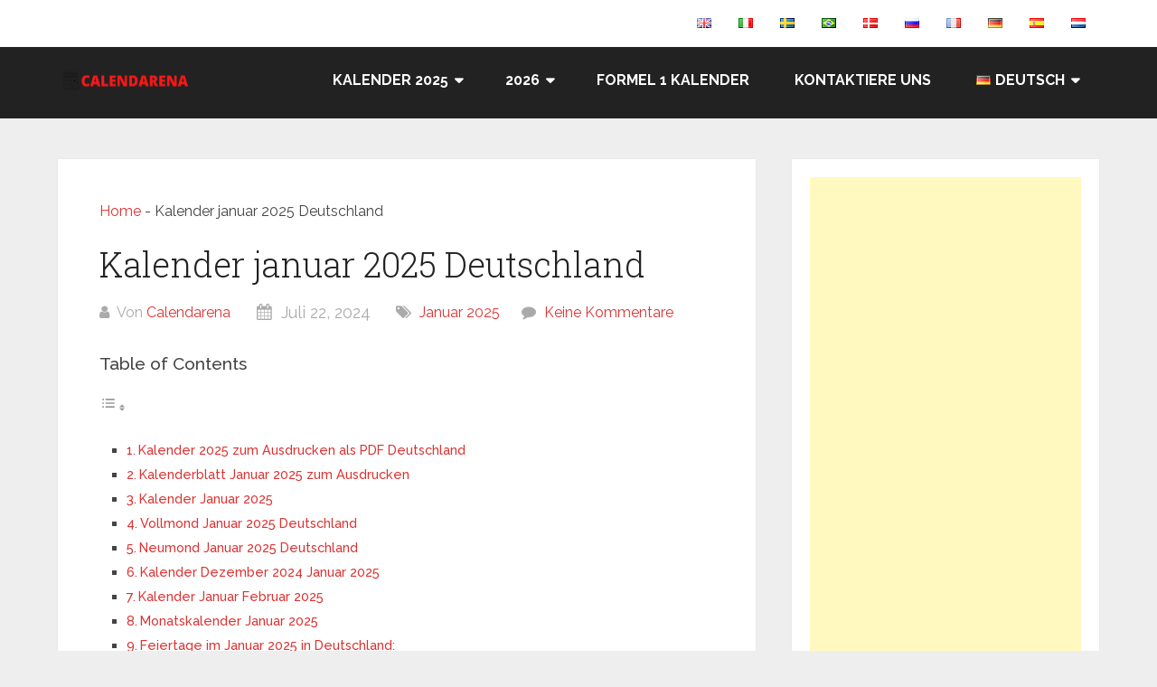

--- FILE ---
content_type: text/html; charset=UTF-8
request_url: https://calendarena.com/de/kalender-januar-2025/
body_size: 19405
content:
<!DOCTYPE html>
<html lang="de-DE" prefix="og: https://ogp.me/ns#">
<head itemscope itemtype="http://schema.org/WebSite">
	<meta charset="UTF-8">
	<meta name="viewport" content="width=device-width, initial-scale=1">
	<link rel="profile" href="http://gmpg.org/xfn/11">
	<link rel="pingback" href="https://calendarena.com/xmlrpc.php">
	
<!-- Suchmaschinen-Optimierung durch Rank Math PRO - https://rankmath.com/ -->
<title>Kalender Januar 2025 Deutschland</title>
<meta name="description" content="Laden Sie den kostenlosen Kalender Januar 2025 Deutschland zum Ausdrucken herunter"/>
<meta name="robots" content="follow, index, max-snippet:-1, max-video-preview:-1, max-image-preview:large"/>
<link rel="canonical" href="https://calendarena.com/de/kalender-januar-2025/" />
<meta property="og:locale" content="de_DE" />
<meta property="og:type" content="article" />
<meta property="og:title" content="Kalender Januar 2025 Deutschland" />
<meta property="og:description" content="Laden Sie den kostenlosen Kalender Januar 2025 Deutschland zum Ausdrucken herunter" />
<meta property="og:url" content="https://calendarena.com/de/kalender-januar-2025/" />
<meta property="og:site_name" content="Calendarena" />
<meta property="article:tag" content="Januar 2025 Kalender" />
<meta property="article:tag" content="Kalender 2025 Januar" />
<meta property="article:tag" content="Kalender Dezember 2024 Januar 2025" />
<meta property="article:tag" content="Kalender Januar 2025" />
<meta property="article:tag" content="Kalender Januar 2025 Zum Ausdrucken" />
<meta property="article:tag" content="Kalenderblatt Januar 2025" />
<meta property="article:tag" content="Kalenderblatt Januar 2025 Zum Ausdrucken" />
<meta property="article:tag" content="Vollmond Januar 2025" />
<meta property="article:section" content="Januar 2025" />
<meta property="og:updated_time" content="2025-04-10T21:19:20+01:00" />
<meta property="og:image" content="https://calendarena.com/wp-content/uploads/2024/07/Kalender-Januar-2025.webp" />
<meta property="og:image:secure_url" content="https://calendarena.com/wp-content/uploads/2024/07/Kalender-Januar-2025.webp" />
<meta property="og:image:width" content="1754" />
<meta property="og:image:height" content="1240" />
<meta property="og:image:alt" content="Kalender Januar 2025" />
<meta property="og:image:type" content="image/webp" />
<meta property="article:published_time" content="2024-07-22T17:03:08+01:00" />
<meta property="article:modified_time" content="2025-04-10T21:19:20+01:00" />
<meta name="twitter:card" content="summary_large_image" />
<meta name="twitter:title" content="Kalender Januar 2025 Deutschland" />
<meta name="twitter:description" content="Laden Sie den kostenlosen Kalender Januar 2025 Deutschland zum Ausdrucken herunter" />
<meta name="twitter:image" content="https://calendarena.com/wp-content/uploads/2024/07/Kalender-Januar-2025.webp" />
<meta name="twitter:label1" content="Verfasst von" />
<meta name="twitter:data1" content="Calendarena" />
<meta name="twitter:label2" content="Lesedauer" />
<meta name="twitter:data2" content="1 Minute" />
<script type="application/ld+json" class="rank-math-schema">{"@context":"https://schema.org","@graph":[{"@type":["Person","Organization"],"@id":"https://calendarena.com/#person","name":"Calendarena"},{"@type":"WebSite","@id":"https://calendarena.com/#website","url":"https://calendarena.com","name":"Calendarena","publisher":{"@id":"https://calendarena.com/#person"},"inLanguage":"de"},{"@type":"ImageObject","@id":"https://calendarena.com/wp-content/uploads/2024/07/Kalender-Januar-2025.webp","url":"https://calendarena.com/wp-content/uploads/2024/07/Kalender-Januar-2025.webp","width":"1754","height":"1240","caption":"Kalender Januar 2025","inLanguage":"de"},{"@type":"BreadcrumbList","@id":"https://calendarena.com/de/kalender-januar-2025/#breadcrumb","itemListElement":[{"@type":"ListItem","position":"1","item":{"@id":"https://calendarena.com","name":"Home"}},{"@type":"ListItem","position":"2","item":{"@id":"https://calendarena.com/de/kalender-januar-2025/","name":"Kalender januar 2025 Deutschland"}}]},{"@type":"WebPage","@id":"https://calendarena.com/de/kalender-januar-2025/#webpage","url":"https://calendarena.com/de/kalender-januar-2025/","name":"Kalender Januar 2025 Deutschland","datePublished":"2024-07-22T17:03:08+01:00","dateModified":"2025-04-10T21:19:20+01:00","isPartOf":{"@id":"https://calendarena.com/#website"},"primaryImageOfPage":{"@id":"https://calendarena.com/wp-content/uploads/2024/07/Kalender-Januar-2025.webp"},"inLanguage":"de","breadcrumb":{"@id":"https://calendarena.com/de/kalender-januar-2025/#breadcrumb"}},{"@type":"Person","@id":"https://calendarena.com/de/kalender-januar-2025/#author","name":"Calendarena","image":{"@type":"ImageObject","@id":"https://secure.gravatar.com/avatar/0917a3cc58e31383ca41661b6a0ee6d639af714289aa08fbc2a4e0a6967c727b?s=96&amp;d=mm&amp;r=g","url":"https://secure.gravatar.com/avatar/0917a3cc58e31383ca41661b6a0ee6d639af714289aa08fbc2a4e0a6967c727b?s=96&amp;d=mm&amp;r=g","caption":"Calendarena","inLanguage":"de"}},{"@type":"Article","headline":"Kalender Januar 2025 Deutschland","keywords":"januar 2025","datePublished":"2024-07-22T17:03:08+01:00","dateModified":"2025-04-10T21:19:20+01:00","author":{"@id":"https://calendarena.com/de/kalender-januar-2025/#author","name":"Calendarena"},"publisher":{"@id":"https://calendarena.com/#person"},"description":"Laden Sie den kostenlosen Kalender Januar 2025 Deutschland zum Ausdrucken herunter","name":"Kalender Januar 2025 Deutschland","@id":"https://calendarena.com/de/kalender-januar-2025/#richSnippet","isPartOf":{"@id":"https://calendarena.com/de/kalender-januar-2025/#webpage"},"image":{"@id":"https://calendarena.com/wp-content/uploads/2024/07/Kalender-Januar-2025.webp"},"inLanguage":"de","mainEntityOfPage":{"@id":"https://calendarena.com/de/kalender-januar-2025/#webpage"}}]}</script>
<!-- /Rank Math WordPress SEO Plugin -->

<link rel='dns-prefetch' href='//fonts.googleapis.com' />
<link rel="alternate" type="application/rss+xml" title="Calendarena &raquo; Feed" href="https://calendarena.com/de/feed/" />
<link rel="alternate" type="application/rss+xml" title="Calendarena &raquo; Kommentar-Feed" href="https://calendarena.com/de/comments/feed/" />
<link rel="alternate" title="oEmbed (JSON)" type="application/json+oembed" href="https://calendarena.com/wp-json/oembed/1.0/embed?url=https%3A%2F%2Fcalendarena.com%2Fde%2Fkalender-januar-2025%2F&#038;lang=de" />
<link rel="alternate" title="oEmbed (XML)" type="text/xml+oembed" href="https://calendarena.com/wp-json/oembed/1.0/embed?url=https%3A%2F%2Fcalendarena.com%2Fde%2Fkalender-januar-2025%2F&#038;format=xml&#038;lang=de" />
<style id='wp-img-auto-sizes-contain-inline-css' type='text/css'>
img:is([sizes=auto i],[sizes^="auto," i]){contain-intrinsic-size:3000px 1500px}
/*# sourceURL=wp-img-auto-sizes-contain-inline-css */
</style>
<style id='wp-emoji-styles-inline-css' type='text/css'>

	img.wp-smiley, img.emoji {
		display: inline !important;
		border: none !important;
		box-shadow: none !important;
		height: 1em !important;
		width: 1em !important;
		margin: 0 0.07em !important;
		vertical-align: -0.1em !important;
		background: none !important;
		padding: 0 !important;
	}
/*# sourceURL=wp-emoji-styles-inline-css */
</style>
<link rel='stylesheet' id='wp-block-library-css' href='https://calendarena.com/wp-includes/css/dist/block-library/style.min.css?ver=6.9' type='text/css' media='all' />
<style id='wp-block-library-theme-inline-css' type='text/css'>
.wp-block-audio :where(figcaption){color:#555;font-size:13px;text-align:center}.is-dark-theme .wp-block-audio :where(figcaption){color:#ffffffa6}.wp-block-audio{margin:0 0 1em}.wp-block-code{border:1px solid #ccc;border-radius:4px;font-family:Menlo,Consolas,monaco,monospace;padding:.8em 1em}.wp-block-embed :where(figcaption){color:#555;font-size:13px;text-align:center}.is-dark-theme .wp-block-embed :where(figcaption){color:#ffffffa6}.wp-block-embed{margin:0 0 1em}.blocks-gallery-caption{color:#555;font-size:13px;text-align:center}.is-dark-theme .blocks-gallery-caption{color:#ffffffa6}:root :where(.wp-block-image figcaption){color:#555;font-size:13px;text-align:center}.is-dark-theme :root :where(.wp-block-image figcaption){color:#ffffffa6}.wp-block-image{margin:0 0 1em}.wp-block-pullquote{border-bottom:4px solid;border-top:4px solid;color:currentColor;margin-bottom:1.75em}.wp-block-pullquote :where(cite),.wp-block-pullquote :where(footer),.wp-block-pullquote__citation{color:currentColor;font-size:.8125em;font-style:normal;text-transform:uppercase}.wp-block-quote{border-left:.25em solid;margin:0 0 1.75em;padding-left:1em}.wp-block-quote cite,.wp-block-quote footer{color:currentColor;font-size:.8125em;font-style:normal;position:relative}.wp-block-quote:where(.has-text-align-right){border-left:none;border-right:.25em solid;padding-left:0;padding-right:1em}.wp-block-quote:where(.has-text-align-center){border:none;padding-left:0}.wp-block-quote.is-large,.wp-block-quote.is-style-large,.wp-block-quote:where(.is-style-plain){border:none}.wp-block-search .wp-block-search__label{font-weight:700}.wp-block-search__button{border:1px solid #ccc;padding:.375em .625em}:where(.wp-block-group.has-background){padding:1.25em 2.375em}.wp-block-separator.has-css-opacity{opacity:.4}.wp-block-separator{border:none;border-bottom:2px solid;margin-left:auto;margin-right:auto}.wp-block-separator.has-alpha-channel-opacity{opacity:1}.wp-block-separator:not(.is-style-wide):not(.is-style-dots){width:100px}.wp-block-separator.has-background:not(.is-style-dots){border-bottom:none;height:1px}.wp-block-separator.has-background:not(.is-style-wide):not(.is-style-dots){height:2px}.wp-block-table{margin:0 0 1em}.wp-block-table td,.wp-block-table th{word-break:normal}.wp-block-table :where(figcaption){color:#555;font-size:13px;text-align:center}.is-dark-theme .wp-block-table :where(figcaption){color:#ffffffa6}.wp-block-video :where(figcaption){color:#555;font-size:13px;text-align:center}.is-dark-theme .wp-block-video :where(figcaption){color:#ffffffa6}.wp-block-video{margin:0 0 1em}:root :where(.wp-block-template-part.has-background){margin-bottom:0;margin-top:0;padding:1.25em 2.375em}
/*# sourceURL=/wp-includes/css/dist/block-library/theme.min.css */
</style>
<style id='classic-theme-styles-inline-css' type='text/css'>
/*! This file is auto-generated */
.wp-block-button__link{color:#fff;background-color:#32373c;border-radius:9999px;box-shadow:none;text-decoration:none;padding:calc(.667em + 2px) calc(1.333em + 2px);font-size:1.125em}.wp-block-file__button{background:#32373c;color:#fff;text-decoration:none}
/*# sourceURL=/wp-includes/css/classic-themes.min.css */
</style>
<style id='filebird-block-filebird-gallery-style-inline-css' type='text/css'>
ul.filebird-block-filebird-gallery{margin:auto!important;padding:0!important;width:100%}ul.filebird-block-filebird-gallery.layout-grid{display:grid;grid-gap:20px;align-items:stretch;grid-template-columns:repeat(var(--columns),1fr);justify-items:stretch}ul.filebird-block-filebird-gallery.layout-grid li img{border:1px solid #ccc;box-shadow:2px 2px 6px 0 rgba(0,0,0,.3);height:100%;max-width:100%;-o-object-fit:cover;object-fit:cover;width:100%}ul.filebird-block-filebird-gallery.layout-masonry{-moz-column-count:var(--columns);-moz-column-gap:var(--space);column-gap:var(--space);-moz-column-width:var(--min-width);columns:var(--min-width) var(--columns);display:block;overflow:auto}ul.filebird-block-filebird-gallery.layout-masonry li{margin-bottom:var(--space)}ul.filebird-block-filebird-gallery li{list-style:none}ul.filebird-block-filebird-gallery li figure{height:100%;margin:0;padding:0;position:relative;width:100%}ul.filebird-block-filebird-gallery li figure figcaption{background:linear-gradient(0deg,rgba(0,0,0,.7),rgba(0,0,0,.3) 70%,transparent);bottom:0;box-sizing:border-box;color:#fff;font-size:.8em;margin:0;max-height:100%;overflow:auto;padding:3em .77em .7em;position:absolute;text-align:center;width:100%;z-index:2}ul.filebird-block-filebird-gallery li figure figcaption a{color:inherit}.fb-block-hover-animation-zoomIn figure{overflow:hidden}.fb-block-hover-animation-zoomIn figure img{transform:scale(1);transition:.3s ease-in-out}.fb-block-hover-animation-zoomIn figure:hover img{transform:scale(1.3)}.fb-block-hover-animation-shine figure{overflow:hidden;position:relative}.fb-block-hover-animation-shine figure:before{background:linear-gradient(90deg,hsla(0,0%,100%,0) 0,hsla(0,0%,100%,.3));content:"";display:block;height:100%;left:-75%;position:absolute;top:0;transform:skewX(-25deg);width:50%;z-index:2}.fb-block-hover-animation-shine figure:hover:before{animation:shine .75s}@keyframes shine{to{left:125%}}.fb-block-hover-animation-opacity figure{overflow:hidden}.fb-block-hover-animation-opacity figure img{opacity:1;transition:.3s ease-in-out}.fb-block-hover-animation-opacity figure:hover img{opacity:.5}.fb-block-hover-animation-grayscale figure img{filter:grayscale(100%);transition:.3s ease-in-out}.fb-block-hover-animation-grayscale figure:hover img{filter:grayscale(0)}

/*# sourceURL=https://calendarena.com/wp-content/plugins/filebird-pro/blocks/filebird-gallery/build/style-index.css */
</style>
<style id='global-styles-inline-css' type='text/css'>
:root{--wp--preset--aspect-ratio--square: 1;--wp--preset--aspect-ratio--4-3: 4/3;--wp--preset--aspect-ratio--3-4: 3/4;--wp--preset--aspect-ratio--3-2: 3/2;--wp--preset--aspect-ratio--2-3: 2/3;--wp--preset--aspect-ratio--16-9: 16/9;--wp--preset--aspect-ratio--9-16: 9/16;--wp--preset--color--black: #000000;--wp--preset--color--cyan-bluish-gray: #abb8c3;--wp--preset--color--white: #ffffff;--wp--preset--color--pale-pink: #f78da7;--wp--preset--color--vivid-red: #cf2e2e;--wp--preset--color--luminous-vivid-orange: #ff6900;--wp--preset--color--luminous-vivid-amber: #fcb900;--wp--preset--color--light-green-cyan: #7bdcb5;--wp--preset--color--vivid-green-cyan: #00d084;--wp--preset--color--pale-cyan-blue: #8ed1fc;--wp--preset--color--vivid-cyan-blue: #0693e3;--wp--preset--color--vivid-purple: #9b51e0;--wp--preset--gradient--vivid-cyan-blue-to-vivid-purple: linear-gradient(135deg,rgb(6,147,227) 0%,rgb(155,81,224) 100%);--wp--preset--gradient--light-green-cyan-to-vivid-green-cyan: linear-gradient(135deg,rgb(122,220,180) 0%,rgb(0,208,130) 100%);--wp--preset--gradient--luminous-vivid-amber-to-luminous-vivid-orange: linear-gradient(135deg,rgb(252,185,0) 0%,rgb(255,105,0) 100%);--wp--preset--gradient--luminous-vivid-orange-to-vivid-red: linear-gradient(135deg,rgb(255,105,0) 0%,rgb(207,46,46) 100%);--wp--preset--gradient--very-light-gray-to-cyan-bluish-gray: linear-gradient(135deg,rgb(238,238,238) 0%,rgb(169,184,195) 100%);--wp--preset--gradient--cool-to-warm-spectrum: linear-gradient(135deg,rgb(74,234,220) 0%,rgb(151,120,209) 20%,rgb(207,42,186) 40%,rgb(238,44,130) 60%,rgb(251,105,98) 80%,rgb(254,248,76) 100%);--wp--preset--gradient--blush-light-purple: linear-gradient(135deg,rgb(255,206,236) 0%,rgb(152,150,240) 100%);--wp--preset--gradient--blush-bordeaux: linear-gradient(135deg,rgb(254,205,165) 0%,rgb(254,45,45) 50%,rgb(107,0,62) 100%);--wp--preset--gradient--luminous-dusk: linear-gradient(135deg,rgb(255,203,112) 0%,rgb(199,81,192) 50%,rgb(65,88,208) 100%);--wp--preset--gradient--pale-ocean: linear-gradient(135deg,rgb(255,245,203) 0%,rgb(182,227,212) 50%,rgb(51,167,181) 100%);--wp--preset--gradient--electric-grass: linear-gradient(135deg,rgb(202,248,128) 0%,rgb(113,206,126) 100%);--wp--preset--gradient--midnight: linear-gradient(135deg,rgb(2,3,129) 0%,rgb(40,116,252) 100%);--wp--preset--font-size--small: 13px;--wp--preset--font-size--medium: 20px;--wp--preset--font-size--large: 36px;--wp--preset--font-size--x-large: 42px;--wp--preset--spacing--20: 0.44rem;--wp--preset--spacing--30: 0.67rem;--wp--preset--spacing--40: 1rem;--wp--preset--spacing--50: 1.5rem;--wp--preset--spacing--60: 2.25rem;--wp--preset--spacing--70: 3.38rem;--wp--preset--spacing--80: 5.06rem;--wp--preset--shadow--natural: 6px 6px 9px rgba(0, 0, 0, 0.2);--wp--preset--shadow--deep: 12px 12px 50px rgba(0, 0, 0, 0.4);--wp--preset--shadow--sharp: 6px 6px 0px rgba(0, 0, 0, 0.2);--wp--preset--shadow--outlined: 6px 6px 0px -3px rgb(255, 255, 255), 6px 6px rgb(0, 0, 0);--wp--preset--shadow--crisp: 6px 6px 0px rgb(0, 0, 0);}:where(.is-layout-flex){gap: 0.5em;}:where(.is-layout-grid){gap: 0.5em;}body .is-layout-flex{display: flex;}.is-layout-flex{flex-wrap: wrap;align-items: center;}.is-layout-flex > :is(*, div){margin: 0;}body .is-layout-grid{display: grid;}.is-layout-grid > :is(*, div){margin: 0;}:where(.wp-block-columns.is-layout-flex){gap: 2em;}:where(.wp-block-columns.is-layout-grid){gap: 2em;}:where(.wp-block-post-template.is-layout-flex){gap: 1.25em;}:where(.wp-block-post-template.is-layout-grid){gap: 1.25em;}.has-black-color{color: var(--wp--preset--color--black) !important;}.has-cyan-bluish-gray-color{color: var(--wp--preset--color--cyan-bluish-gray) !important;}.has-white-color{color: var(--wp--preset--color--white) !important;}.has-pale-pink-color{color: var(--wp--preset--color--pale-pink) !important;}.has-vivid-red-color{color: var(--wp--preset--color--vivid-red) !important;}.has-luminous-vivid-orange-color{color: var(--wp--preset--color--luminous-vivid-orange) !important;}.has-luminous-vivid-amber-color{color: var(--wp--preset--color--luminous-vivid-amber) !important;}.has-light-green-cyan-color{color: var(--wp--preset--color--light-green-cyan) !important;}.has-vivid-green-cyan-color{color: var(--wp--preset--color--vivid-green-cyan) !important;}.has-pale-cyan-blue-color{color: var(--wp--preset--color--pale-cyan-blue) !important;}.has-vivid-cyan-blue-color{color: var(--wp--preset--color--vivid-cyan-blue) !important;}.has-vivid-purple-color{color: var(--wp--preset--color--vivid-purple) !important;}.has-black-background-color{background-color: var(--wp--preset--color--black) !important;}.has-cyan-bluish-gray-background-color{background-color: var(--wp--preset--color--cyan-bluish-gray) !important;}.has-white-background-color{background-color: var(--wp--preset--color--white) !important;}.has-pale-pink-background-color{background-color: var(--wp--preset--color--pale-pink) !important;}.has-vivid-red-background-color{background-color: var(--wp--preset--color--vivid-red) !important;}.has-luminous-vivid-orange-background-color{background-color: var(--wp--preset--color--luminous-vivid-orange) !important;}.has-luminous-vivid-amber-background-color{background-color: var(--wp--preset--color--luminous-vivid-amber) !important;}.has-light-green-cyan-background-color{background-color: var(--wp--preset--color--light-green-cyan) !important;}.has-vivid-green-cyan-background-color{background-color: var(--wp--preset--color--vivid-green-cyan) !important;}.has-pale-cyan-blue-background-color{background-color: var(--wp--preset--color--pale-cyan-blue) !important;}.has-vivid-cyan-blue-background-color{background-color: var(--wp--preset--color--vivid-cyan-blue) !important;}.has-vivid-purple-background-color{background-color: var(--wp--preset--color--vivid-purple) !important;}.has-black-border-color{border-color: var(--wp--preset--color--black) !important;}.has-cyan-bluish-gray-border-color{border-color: var(--wp--preset--color--cyan-bluish-gray) !important;}.has-white-border-color{border-color: var(--wp--preset--color--white) !important;}.has-pale-pink-border-color{border-color: var(--wp--preset--color--pale-pink) !important;}.has-vivid-red-border-color{border-color: var(--wp--preset--color--vivid-red) !important;}.has-luminous-vivid-orange-border-color{border-color: var(--wp--preset--color--luminous-vivid-orange) !important;}.has-luminous-vivid-amber-border-color{border-color: var(--wp--preset--color--luminous-vivid-amber) !important;}.has-light-green-cyan-border-color{border-color: var(--wp--preset--color--light-green-cyan) !important;}.has-vivid-green-cyan-border-color{border-color: var(--wp--preset--color--vivid-green-cyan) !important;}.has-pale-cyan-blue-border-color{border-color: var(--wp--preset--color--pale-cyan-blue) !important;}.has-vivid-cyan-blue-border-color{border-color: var(--wp--preset--color--vivid-cyan-blue) !important;}.has-vivid-purple-border-color{border-color: var(--wp--preset--color--vivid-purple) !important;}.has-vivid-cyan-blue-to-vivid-purple-gradient-background{background: var(--wp--preset--gradient--vivid-cyan-blue-to-vivid-purple) !important;}.has-light-green-cyan-to-vivid-green-cyan-gradient-background{background: var(--wp--preset--gradient--light-green-cyan-to-vivid-green-cyan) !important;}.has-luminous-vivid-amber-to-luminous-vivid-orange-gradient-background{background: var(--wp--preset--gradient--luminous-vivid-amber-to-luminous-vivid-orange) !important;}.has-luminous-vivid-orange-to-vivid-red-gradient-background{background: var(--wp--preset--gradient--luminous-vivid-orange-to-vivid-red) !important;}.has-very-light-gray-to-cyan-bluish-gray-gradient-background{background: var(--wp--preset--gradient--very-light-gray-to-cyan-bluish-gray) !important;}.has-cool-to-warm-spectrum-gradient-background{background: var(--wp--preset--gradient--cool-to-warm-spectrum) !important;}.has-blush-light-purple-gradient-background{background: var(--wp--preset--gradient--blush-light-purple) !important;}.has-blush-bordeaux-gradient-background{background: var(--wp--preset--gradient--blush-bordeaux) !important;}.has-luminous-dusk-gradient-background{background: var(--wp--preset--gradient--luminous-dusk) !important;}.has-pale-ocean-gradient-background{background: var(--wp--preset--gradient--pale-ocean) !important;}.has-electric-grass-gradient-background{background: var(--wp--preset--gradient--electric-grass) !important;}.has-midnight-gradient-background{background: var(--wp--preset--gradient--midnight) !important;}.has-small-font-size{font-size: var(--wp--preset--font-size--small) !important;}.has-medium-font-size{font-size: var(--wp--preset--font-size--medium) !important;}.has-large-font-size{font-size: var(--wp--preset--font-size--large) !important;}.has-x-large-font-size{font-size: var(--wp--preset--font-size--x-large) !important;}
:where(.wp-block-post-template.is-layout-flex){gap: 1.25em;}:where(.wp-block-post-template.is-layout-grid){gap: 1.25em;}
:where(.wp-block-term-template.is-layout-flex){gap: 1.25em;}:where(.wp-block-term-template.is-layout-grid){gap: 1.25em;}
:where(.wp-block-columns.is-layout-flex){gap: 2em;}:where(.wp-block-columns.is-layout-grid){gap: 2em;}
:root :where(.wp-block-pullquote){font-size: 1.5em;line-height: 1.6;}
/*# sourceURL=global-styles-inline-css */
</style>
<link rel='stylesheet' id='ez-toc-css' href='https://calendarena.com/wp-content/plugins/easy-table-of-contents/assets/css/screen.min.css?ver=2.0.80' type='text/css' media='all' />
<style id='ez-toc-inline-css' type='text/css'>
div#ez-toc-container .ez-toc-title {font-size: 120%;}div#ez-toc-container .ez-toc-title {font-weight: 500;}div#ez-toc-container ul li , div#ez-toc-container ul li a {font-size: 95%;}div#ez-toc-container ul li , div#ez-toc-container ul li a {font-weight: 500;}div#ez-toc-container nav ul ul li {font-size: 90%;}.ez-toc-box-title {font-weight: bold; margin-bottom: 10px; text-align: center; text-transform: uppercase; letter-spacing: 1px; color: #666; padding-bottom: 5px;position:absolute;top:-4%;left:5%;background-color: inherit;transition: top 0.3s ease;}.ez-toc-box-title.toc-closed {top:-25%;}
.ez-toc-container-direction {direction: ltr;}.ez-toc-counter ul{counter-reset: item ;}.ez-toc-counter nav ul li a::before {content: counters(item, '.', decimal) '. ';display: inline-block;counter-increment: item;flex-grow: 0;flex-shrink: 0;margin-right: .2em; float: left; }.ez-toc-widget-direction {direction: ltr;}.ez-toc-widget-container ul{counter-reset: item ;}.ez-toc-widget-container nav ul li a::before {content: counters(item, '.', decimal) '. ';display: inline-block;counter-increment: item;flex-grow: 0;flex-shrink: 0;margin-right: .2em; float: left; }
/*# sourceURL=ez-toc-inline-css */
</style>
<link rel='stylesheet' id='schema-lite-style-css' href='https://calendarena.com/wp-content/themes/schema-lite/style.css?ver=6.9' type='text/css' media='all' />
<style id='schema-lite-style-inline-css' type='text/css'>

		#site-header, #navigation.mobile-menu-wrapper { background-image: url(''); }
		.primary-navigation #navigation li:hover > a, #tabber .inside li .meta b,footer .widget li a:hover,.fn a,.reply a,#tabber .inside li div.info .entry-title a:hover, #navigation ul ul a:hover,.single_post a:not(.wp-block-button__link), a:hover, .sidebar.c-4-12 .textwidget a, #site-footer .textwidget a, #commentform a, #tabber .inside li a, .copyrights a:hover, a, .sidebar.c-4-12 a:hover, .top a:hover, footer .tagcloud a:hover, .title a, .related-posts .post:hover .title { color: #dd3333; }

		#navigation ul li.current-menu-item a { color: #dd3333!important; }

		.nav-previous a:hover, .nav-next a:hover, #commentform input#submit, #searchform input[type='submit'], .home_menu_item, .currenttext, .pagination a:hover, .mts-subscribe input[type='submit'], .pagination .current, .woocommerce nav.woocommerce-pagination ul li a:focus, .woocommerce nav.woocommerce-pagination ul li a:hover, .woocommerce nav.woocommerce-pagination ul li span.current, .woocommerce-product-search input[type='submit'], .woocommerce a.button, .woocommerce-page a.button, .woocommerce button.button, .woocommerce-page button.button, .woocommerce input.button, .woocommerce-page input.button, .woocommerce #respond input#submit, .woocommerce-page #respond input#submit, .woocommerce #content input.button, .woocommerce-page #content input.button, .featured-thumbnail .latestPost-review-wrapper.wp-review-show-total, .tagcloud a, .woocommerce nav.woocommerce-pagination ul li span.current, .woocommerce-page nav.woocommerce-pagination ul li span.current, .woocommerce #content nav.woocommerce-pagination ul li span.current, .woocommerce-page #content nav.woocommerce-pagination ul li span.current, .woocommerce nav.woocommerce-pagination ul li a:hover, .woocommerce-page nav.woocommerce-pagination ul li a:hover, .woocommerce #content nav.woocommerce-pagination ul li a:hover, .woocommerce-page #content nav.woocommerce-pagination ul li a:hover, #searchform input[type='submit'], .woocommerce-product-search input[type='submit'] { background-color: #dd3333; }

		.woocommerce nav.woocommerce-pagination ul li span.current, .woocommerce-page nav.woocommerce-pagination ul li span.current, .woocommerce #content nav.woocommerce-pagination ul li span.current, .woocommerce-page #content nav.woocommerce-pagination ul li span.current, .woocommerce nav.woocommerce-pagination ul li a:hover, .woocommerce-page nav.woocommerce-pagination ul li a:hover, .woocommerce #content nav.woocommerce-pagination ul li a:hover, .woocommerce-page #content nav.woocommerce-pagination ul li a:hover, .woocommerce nav.woocommerce-pagination ul li a:focus, .woocommerce-page nav.woocommerce-pagination ul li a:focus, .woocommerce #content nav.woocommerce-pagination ul li a:focus, .woocommerce-page #content nav.woocommerce-pagination ul li a:focus, .pagination .current, .tagcloud a { border-color: #dd3333; }
		.corner { border-color: transparent transparent #dd3333 transparent;}

		footer, #commentform input#submit:hover, .featured-thumbnail .latestPost-review-wrapper { background-color: #222222; }
			
/*# sourceURL=schema-lite-style-inline-css */
</style>
<link rel='stylesheet' id='schema-lite-fonts-css' href='https://fonts.googleapis.com/css?family=Roboto%20Slab%3A300%2C400%7CRaleway%3A400%2C500%2C700&#038;subset=latin-ext' type='text/css' media='all' />
<script type="text/javascript" src="https://calendarena.com/wp-includes/js/jquery/jquery.min.js?ver=3.7.1" id="jquery-core-js"></script>
<script type="text/javascript" src="https://calendarena.com/wp-includes/js/jquery/jquery-migrate.min.js?ver=3.4.1" id="jquery-migrate-js"></script>
<script type="text/javascript" src="https://calendarena.com/wp-content/themes/schema-lite/js/customscripts.js?ver=6.9" id="schema-lite-customscripts-js"></script>
<link rel="https://api.w.org/" href="https://calendarena.com/wp-json/" /><link rel="alternate" title="JSON" type="application/json" href="https://calendarena.com/wp-json/wp/v2/posts/47678" /><link rel="EditURI" type="application/rsd+xml" title="RSD" href="https://calendarena.com/xmlrpc.php?rsd" />
<link rel='shortlink' href='https://calendarena.com/?p=47678' />
<script data-ad-client="ca-pub-5873760402477473" async src="https://pagead2.googlesyndication.com/pagead/js/adsbygoogle.js"></script>
<!-- Global site tag (gtag.js) - Google Analytics -->
<script async src="https://www.googletagmanager.com/gtag/js?id=UA-117085923-2"></script>
<script>
  window.dataLayer = window.dataLayer || [];
  function gtag(){dataLayer.push(arguments);}
  gtag('js', new Date());

  gtag('config', 'UA-117085923-2');
</script>
<script async custom-element="amp-auto-ads"
        src="https://cdn.ampproject.org/v0/amp-auto-ads-0.1.js">
</script>
<meta name='ir-site-verification-token' value='-995799110' />

<script async src="https://fundingchoicesmessages.google.com/i/pub-5873760402477473?ers=1" nonce="76rooTQOwW4IYl4fnAQYYg"></script><script nonce="76rooTQOwW4IYl4fnAQYYg">(function() {function signalGooglefcPresent() {if (!window.frames['googlefcPresent']) {if (document.body) {const iframe = document.createElement('iframe'); iframe.style = 'width: 0; height: 0; border: none; z-index: -1000; left: -1000px; top: -1000px;'; iframe.style.display = 'none'; iframe.name = 'googlefcPresent'; document.body.appendChild(iframe);} else {setTimeout(signalGooglefcPresent, 0);}}}signalGooglefcPresent();})();</script>
<meta name='impact-site-verification' value='-2023594766' />
<script data-cfasync="false" src="https://cmp.gatekeeperconsent.com/min.js"></script>
<script data-cfasync="false" src="https://the.gatekeeperconsent.com/cmp.min.js"></script>
<script async src="//www.ezojs.com/ezoic/sa.min.js"></script>
<script>
    window.ezstandalone = window.ezstandalone || {};
    ezstandalone.cmd = ezstandalone.cmd || [];
</script><meta name="generator" content="Elementor 3.34.1; features: additional_custom_breakpoints; settings: css_print_method-external, google_font-enabled, font_display-auto">
			<style>
				.e-con.e-parent:nth-of-type(n+4):not(.e-lazyloaded):not(.e-no-lazyload),
				.e-con.e-parent:nth-of-type(n+4):not(.e-lazyloaded):not(.e-no-lazyload) * {
					background-image: none !important;
				}
				@media screen and (max-height: 1024px) {
					.e-con.e-parent:nth-of-type(n+3):not(.e-lazyloaded):not(.e-no-lazyload),
					.e-con.e-parent:nth-of-type(n+3):not(.e-lazyloaded):not(.e-no-lazyload) * {
						background-image: none !important;
					}
				}
				@media screen and (max-height: 640px) {
					.e-con.e-parent:nth-of-type(n+2):not(.e-lazyloaded):not(.e-no-lazyload),
					.e-con.e-parent:nth-of-type(n+2):not(.e-lazyloaded):not(.e-no-lazyload) * {
						background-image: none !important;
					}
				}
			</style>
					<style type="text/css">
					.site-title,
			.site-description {
				position: absolute;
				clip: rect(1px, 1px, 1px, 1px);
			}
				</style>
		<script type="text/javascript" id="google_gtagjs" src="https://www.googletagmanager.com/gtag/js?id=G-5HDLH0MEN5" async="async"></script>
<script type="text/javascript" id="google_gtagjs-inline">
/* <![CDATA[ */
window.dataLayer = window.dataLayer || [];function gtag(){dataLayer.push(arguments);}gtag('js', new Date());gtag('config', 'G-5HDLH0MEN5', {} );
/* ]]> */
</script>
<link rel="icon" href="https://calendarena.com/wp-content/uploads/2020/05/cropped-calendarena-2-32x32.png" sizes="32x32" />
<link rel="icon" href="https://calendarena.com/wp-content/uploads/2020/05/cropped-calendarena-2-192x192.png" sizes="192x192" />
<link rel="apple-touch-icon" href="https://calendarena.com/wp-content/uploads/2020/05/cropped-calendarena-2-180x180.png" />
<meta name="msapplication-TileImage" content="https://calendarena.com/wp-content/uploads/2020/05/cropped-calendarena-2-270x270.png" />
		<style type="text/css" id="wp-custom-css">
			/* DivTable.com */
.divTable{
	display: table;
	width: 100%;
}
.divTableRow {
	display: table-row;
}
.divTableHeading {
	background-color: #EEE;
	display: table-header-group;
}
.divTableCell, .divTableHead {
	border: 1px solid #999999;
	display: table-cell;
	padding: 3px 10px;
}
.divTableHeading {
	background-color: #EEE;
	display: table-header-group;
	font-weight: bold;
}
.divTableFoot {
	background-color: #EEE;
	display: table-footer-group;
	font-weight: bold;
}
.divTableBody {
	display: table-row-group;
}

/* Styling for the title (Month and Year) of the calendar */
div.title {
    font: x-large Verdana, Arial, Helvetica, sans-serif;
    text-align: center;
	font-size: medium;
    height: 30px;
    background-color: red;
    color: white;
    }
/* Styling for the footer */
div.footer {
    font: small Verdana, Arial, Helvetica, sans-serif;
    text-align: center;
    }
/* Styling for the overall table */
table {
    font: 100% tahoma, Arial, Helvetica, sans-serif;
    table-layout: fixed;
    border-collapse: collapse;
    width: 100%;
    }
/* Styling for the column headers (days of the week) */
th {
    padding: 0 0.5em;
    text-align: center;
	font-size: small;
    background-color:lightgreen;
    color:black;
    }
/* Styling for the individual cells (days) */
td  {     
    font-size: medium;
    padding: 0.25em 0.25em;   
    width: 14%; 
    height: 50px;
    text-align: center;
    vertical-align: center;
	}
/* Styling for the date numbers */
.date  {     
    font-size: large;
    padding: 0.25em 0.25em;   
    text-align: center;
    vertical-align: top;
    }
/* Class for individual days (coming in future release) */
.sun {
    font-size: large;
    padding: 0.25em 0.25em;   
    text-align: center;
    vertical-align: center;
     color:white;
	 background-color: red;
     }
/* Hide the month element (coming in future release) */
th.month {
    visibility: hidden;
    display:none;
    }
  .button-container {
    display: flex;
  }

  /* Style individual buttons */
  .button {
    margin-right: 10px; /* Add some space between buttons */
  }
.centered-content {
    display: flex;
    flex-direction: column;
    align-items: center;
    justify-content: center;
    height: 100vh;
}

table {
    width: 100%;
    border-collapse: collapse;
    margin: 25px 0;
    background-color: white;
    box-shadow: 0 2px 5px rgba(0,0,0,0.1);
}

th, td {
    padding: 12px;
    text-align: left;
    border: 1px solid #ddd;
}

th {
    background-color: #e74c3c;
    color: white;
    font-weight: bold;
}

tr:nth-child(even) {
    background-color: #f2f2f2;
}		</style>
		</head>

<body class="wp-singular post-template-default single single-post postid-47678 single-format-standard wp-custom-logo wp-embed-responsive wp-theme-schema-lite boxed cslayout group-blog elementor-default elementor-kit-552" itemscope itemtype="http://schema.org/WebPage">
	<div class="main-container">
		<a class="skip-link screen-reader-text" href="#content">Zum Inhalt springen</a>
					<div class="top-navigation">
				<div class="container clear">
					<nav id="navigation" class="top-navigation" role="navigation" itemscope itemtype="http://schema.org/SiteNavigationElement">
						<ul id="menu-top_de" class="menu clearfix"><li id="menu-item-358-en" class="lang-item lang-item-2 lang-item-en no-translation lang-item-first menu-item menu-item-type-custom menu-item-object-custom menu-item-358-en"><a href="https://calendarena.com/" hreflang="en-US" lang="en-US"><img src="[data-uri]" alt="English" width="16" height="11" style="width: 16px; height: 11px;" /></a></li>
<li id="menu-item-358-it" class="lang-item lang-item-4631 lang-item-it no-translation menu-item menu-item-type-custom menu-item-object-custom menu-item-358-it"><a href="https://calendarena.com/it/" hreflang="it-IT" lang="it-IT"><img src="[data-uri]" alt="Italiano" width="16" height="11" style="width: 16px; height: 11px;" /></a></li>
<li id="menu-item-358-sv" class="lang-item lang-item-4854 lang-item-sv no-translation menu-item menu-item-type-custom menu-item-object-custom menu-item-358-sv"><a href="https://calendarena.com/sv/" hreflang="sv-SE" lang="sv-SE"><img src="[data-uri]" alt="Svenska" width="16" height="11" style="width: 16px; height: 11px;" /></a></li>
<li id="menu-item-358-pt" class="lang-item lang-item-6152 lang-item-pt no-translation menu-item menu-item-type-custom menu-item-object-custom menu-item-358-pt"><a href="https://calendarena.com/pt/" hreflang="pt-BR" lang="pt-BR"><img loading="lazy" src="[data-uri]" alt="Português" width="16" height="11" style="width: 16px; height: 11px;" /></a></li>
<li id="menu-item-358-da" class="lang-item lang-item-6434 lang-item-da no-translation menu-item menu-item-type-custom menu-item-object-custom menu-item-358-da"><a href="https://calendarena.com/da/" hreflang="da-DK" lang="da-DK"><img loading="lazy" src="[data-uri]" alt="Dansk" width="16" height="11" style="width: 16px; height: 11px;" /></a></li>
<li id="menu-item-358-ru" class="lang-item lang-item-7383 lang-item-ru no-translation menu-item menu-item-type-custom menu-item-object-custom menu-item-358-ru"><a href="https://calendarena.com/ru/" hreflang="ru-RU" lang="ru-RU"><img loading="lazy" src="[data-uri]" alt="Русский" width="16" height="11" style="width: 16px; height: 11px;" /></a></li>
<li id="menu-item-358-fr" class="lang-item lang-item-13 lang-item-fr no-translation menu-item menu-item-type-custom menu-item-object-custom menu-item-358-fr"><a href="https://calendarena.com/fr/" hreflang="fr-FR" lang="fr-FR"><img loading="lazy" src="[data-uri]" alt="Français" width="16" height="11" style="width: 16px; height: 11px;" /></a></li>
<li id="menu-item-358-de" class="lang-item lang-item-5 lang-item-de current-lang menu-item menu-item-type-custom menu-item-object-custom menu-item-home menu-item-358-de"><a href="https://calendarena.com/de/" hreflang="de-DE" lang="de-DE"><img loading="lazy" src="[data-uri]" alt="Deutsch" width="16" height="11" style="width: 16px; height: 11px;" /></a></li>
<li id="menu-item-358-es" class="lang-item lang-item-9 lang-item-es no-translation menu-item menu-item-type-custom menu-item-object-custom menu-item-358-es"><a href="https://calendarena.com/es/" hreflang="es-ES" lang="es-ES"><img loading="lazy" src="[data-uri]" alt="Español" width="16" height="11" style="width: 16px; height: 11px;" /></a></li>
<li id="menu-item-358-nl" class="lang-item lang-item-14511 lang-item-nl no-translation menu-item menu-item-type-custom menu-item-object-custom menu-item-358-nl"><a href="https://calendarena.com/nl/" hreflang="nl-NL" lang="nl-NL"><img loading="lazy" src="[data-uri]" alt="Nederlands" width="16" height="11" style="width: 16px; height: 11px;" /></a></li>
</ul>					</nav><!-- #site-navigation -->
				</div>
			</div>
			<header id="site-header" role="banner" itemscope itemtype="http://schema.org/WPHeader">
									<div class="container clear">
						<div class="site-branding">
																								<h2 id="logo" class="image-logo" itemprop="headline">
										<a href="https://calendarena.com/de/" class="custom-logo-link" rel="home"><img loading="lazy" width="150" height="29" src="https://calendarena.com/wp-content/uploads/2025/09/cropped-1.webp" class="custom-logo" alt="Calendarena logo" decoding="async" /></a>									</h2><!-- END #logo -->
																					</div><!-- .site-branding -->

						<div class="primary-navigation" itemscope itemtype="http://schema.org/SiteNavigationElement">
							<a href="#" id="pull" class="toggle-mobile-menu">Menü</a>
							<nav id="navigation" class="primary-navigation mobile-menu-wrapper" role="navigation">
								<ul id="menu-menu_de" class="menu clearfix"><li id="menu-item-45957" class="menu-item menu-item-type-taxonomy menu-item-object-category menu-item-has-children menu-item-45957"><a href="https://calendarena.com/de/category/kalender-2025/">Kalender 2025</a>
<ul class="sub-menu">
	<li id="menu-item-46409" class="menu-item menu-item-type-taxonomy menu-item-object-category current-post-ancestor current-menu-parent current-custom-parent menu-item-46409"><a href="https://calendarena.com/de/category/januar-2025/">Januar 2025</a></li>
	<li id="menu-item-46408" class="menu-item menu-item-type-taxonomy menu-item-object-category menu-item-46408"><a href="https://calendarena.com/de/category/februar-2025/">Februar 2025</a></li>
	<li id="menu-item-46414" class="menu-item menu-item-type-taxonomy menu-item-object-category menu-item-46414"><a href="https://calendarena.com/de/category/maerz-2025/">März 2025</a></li>
	<li id="menu-item-46405" class="menu-item menu-item-type-taxonomy menu-item-object-category menu-item-46405"><a href="https://calendarena.com/de/category/april-2025/">April 2025</a></li>
	<li id="menu-item-46413" class="menu-item menu-item-type-taxonomy menu-item-object-category menu-item-46413"><a href="https://calendarena.com/de/category/mai-2025/">Mai 2025</a></li>
	<li id="menu-item-46411" class="menu-item menu-item-type-taxonomy menu-item-object-category menu-item-46411"><a href="https://calendarena.com/de/category/juni-2025/">Juni 2025</a></li>
	<li id="menu-item-46410" class="menu-item menu-item-type-taxonomy menu-item-object-category menu-item-46410"><a href="https://calendarena.com/de/category/juli-2025/">Juli 2025</a></li>
	<li id="menu-item-46406" class="menu-item menu-item-type-taxonomy menu-item-object-category menu-item-46406"><a href="https://calendarena.com/de/category/august-2025/">August 2025</a></li>
	<li id="menu-item-46417" class="menu-item menu-item-type-taxonomy menu-item-object-category menu-item-46417"><a href="https://calendarena.com/de/category/september-2025/">September 2025</a></li>
	<li id="menu-item-46416" class="menu-item menu-item-type-taxonomy menu-item-object-category menu-item-46416"><a href="https://calendarena.com/de/category/oktober-2025/">Oktober 2025</a></li>
	<li id="menu-item-46415" class="menu-item menu-item-type-taxonomy menu-item-object-category menu-item-46415"><a href="https://calendarena.com/de/category/november-2025/">November 2025</a></li>
	<li id="menu-item-46407" class="menu-item menu-item-type-taxonomy menu-item-object-category menu-item-46407"><a href="https://calendarena.com/de/category/dezember-2025/">Dezember 2025</a></li>
</ul>
</li>
<li id="menu-item-60909" class="menu-item menu-item-type-custom menu-item-object-custom menu-item-has-children menu-item-60909"><a href="#">2026</a>
<ul class="sub-menu">
	<li id="menu-item-60917" class="menu-item menu-item-type-taxonomy menu-item-object-category menu-item-60917"><a href="https://calendarena.com/de/category/kalender-2026/">Kalender 2026</a></li>
	<li id="menu-item-60914" class="menu-item menu-item-type-taxonomy menu-item-object-category menu-item-60914"><a href="https://calendarena.com/de/category/januar-2026/">Januar 2026</a></li>
	<li id="menu-item-60913" class="menu-item menu-item-type-taxonomy menu-item-object-category menu-item-60913"><a href="https://calendarena.com/de/category/februar-2026/">Februar 2026</a></li>
	<li id="menu-item-60919" class="menu-item menu-item-type-taxonomy menu-item-object-category menu-item-60919"><a href="https://calendarena.com/de/category/maerz-2026/">März 2026</a></li>
	<li id="menu-item-60910" class="menu-item menu-item-type-taxonomy menu-item-object-category menu-item-60910"><a href="https://calendarena.com/de/category/april-2026/">April 2026</a></li>
	<li id="menu-item-60918" class="menu-item menu-item-type-taxonomy menu-item-object-category menu-item-60918"><a href="https://calendarena.com/de/category/mai-2026/">Mai 2026</a></li>
	<li id="menu-item-60916" class="menu-item menu-item-type-taxonomy menu-item-object-category menu-item-60916"><a href="https://calendarena.com/de/category/juni-2026/">Juni 2026</a></li>
	<li id="menu-item-60915" class="menu-item menu-item-type-taxonomy menu-item-object-category menu-item-60915"><a href="https://calendarena.com/de/category/juli-2026/">Juli 2026</a></li>
	<li id="menu-item-60911" class="menu-item menu-item-type-taxonomy menu-item-object-category menu-item-60911"><a href="https://calendarena.com/de/category/august-2026/">August 2026</a></li>
	<li id="menu-item-60923" class="menu-item menu-item-type-taxonomy menu-item-object-category menu-item-60923"><a href="https://calendarena.com/de/category/september-2026/">September 2026</a></li>
	<li id="menu-item-60922" class="menu-item menu-item-type-taxonomy menu-item-object-category menu-item-60922"><a href="https://calendarena.com/de/category/oktober-2026/">Oktober 2026</a></li>
	<li id="menu-item-60921" class="menu-item menu-item-type-taxonomy menu-item-object-category menu-item-60921"><a href="https://calendarena.com/de/category/november-2026/">November 2026</a></li>
	<li id="menu-item-60912" class="menu-item menu-item-type-taxonomy menu-item-object-category menu-item-60912"><a href="https://calendarena.com/de/category/dezember-2026/">Dezember 2026</a></li>
</ul>
</li>
<li id="menu-item-29481" class="menu-item menu-item-type-taxonomy menu-item-object-category menu-item-29481"><a href="https://calendarena.com/de/category/formel-1-kalender/">Formel 1 Kalender</a></li>
<li id="menu-item-15969" class="menu-item menu-item-type-custom menu-item-object-custom menu-item-15969"><a href="https://calendarena.com/de/kontaktiere-uns/">Kontaktiere uns</a></li>
<li id="menu-item-15970" class="pll-parent-menu-item menu-item menu-item-type-custom menu-item-object-custom current-menu-parent menu-item-has-children menu-item-15970"><a href="#pll_switcher"><img loading="lazy" src="[data-uri]" alt="" width="16" height="11" style="width: 16px; height: 11px;" /><span style="margin-left:0.3em;">Deutsch</span></a>
<ul class="sub-menu">
	<li id="menu-item-15970-en" class="lang-item lang-item-2 lang-item-en no-translation lang-item-first menu-item menu-item-type-custom menu-item-object-custom menu-item-15970-en"><a href="https://calendarena.com/" hreflang="en-US" lang="en-US"><img loading="lazy" src="[data-uri]" alt="" width="16" height="11" style="width: 16px; height: 11px;" /><span style="margin-left:0.3em;">English</span></a></li>
	<li id="menu-item-15970-it" class="lang-item lang-item-4631 lang-item-it no-translation menu-item menu-item-type-custom menu-item-object-custom menu-item-15970-it"><a href="https://calendarena.com/it/" hreflang="it-IT" lang="it-IT"><img loading="lazy" src="[data-uri]" alt="" width="16" height="11" style="width: 16px; height: 11px;" /><span style="margin-left:0.3em;">Italiano</span></a></li>
	<li id="menu-item-15970-sv" class="lang-item lang-item-4854 lang-item-sv no-translation menu-item menu-item-type-custom menu-item-object-custom menu-item-15970-sv"><a href="https://calendarena.com/sv/" hreflang="sv-SE" lang="sv-SE"><img loading="lazy" src="[data-uri]" alt="" width="16" height="11" style="width: 16px; height: 11px;" /><span style="margin-left:0.3em;">Svenska</span></a></li>
	<li id="menu-item-15970-pt" class="lang-item lang-item-6152 lang-item-pt no-translation menu-item menu-item-type-custom menu-item-object-custom menu-item-15970-pt"><a href="https://calendarena.com/pt/" hreflang="pt-BR" lang="pt-BR"><img loading="lazy" src="[data-uri]" alt="" width="16" height="11" style="width: 16px; height: 11px;" /><span style="margin-left:0.3em;">Português</span></a></li>
	<li id="menu-item-15970-da" class="lang-item lang-item-6434 lang-item-da no-translation menu-item menu-item-type-custom menu-item-object-custom menu-item-15970-da"><a href="https://calendarena.com/da/" hreflang="da-DK" lang="da-DK"><img loading="lazy" src="[data-uri]" alt="" width="16" height="11" style="width: 16px; height: 11px;" /><span style="margin-left:0.3em;">Dansk</span></a></li>
	<li id="menu-item-15970-ru" class="lang-item lang-item-7383 lang-item-ru no-translation menu-item menu-item-type-custom menu-item-object-custom menu-item-15970-ru"><a href="https://calendarena.com/ru/" hreflang="ru-RU" lang="ru-RU"><img loading="lazy" src="[data-uri]" alt="" width="16" height="11" style="width: 16px; height: 11px;" /><span style="margin-left:0.3em;">Русский</span></a></li>
	<li id="menu-item-15970-fr" class="lang-item lang-item-13 lang-item-fr no-translation menu-item menu-item-type-custom menu-item-object-custom menu-item-15970-fr"><a href="https://calendarena.com/fr/" hreflang="fr-FR" lang="fr-FR"><img loading="lazy" src="[data-uri]" alt="" width="16" height="11" style="width: 16px; height: 11px;" /><span style="margin-left:0.3em;">Français</span></a></li>
	<li id="menu-item-15970-de" class="lang-item lang-item-5 lang-item-de current-lang menu-item menu-item-type-custom menu-item-object-custom menu-item-15970-de"><a href="https://calendarena.com/de/kalender-januar-2025/" hreflang="de-DE" lang="de-DE"><img loading="lazy" src="[data-uri]" alt="" width="16" height="11" style="width: 16px; height: 11px;" /><span style="margin-left:0.3em;">Deutsch</span></a></li>
	<li id="menu-item-15970-es" class="lang-item lang-item-9 lang-item-es no-translation menu-item menu-item-type-custom menu-item-object-custom menu-item-15970-es"><a href="https://calendarena.com/es/" hreflang="es-ES" lang="es-ES"><img loading="lazy" src="[data-uri]" alt="" width="16" height="11" style="width: 16px; height: 11px;" /><span style="margin-left:0.3em;">Español</span></a></li>
	<li id="menu-item-15970-nl" class="lang-item lang-item-14511 lang-item-nl no-translation menu-item menu-item-type-custom menu-item-object-custom menu-item-15970-nl"><a href="https://calendarena.com/nl/" hreflang="nl-NL" lang="nl-NL"><img loading="lazy" src="[data-uri]" alt="" width="16" height="11" style="width: 16px; height: 11px;" /><span style="margin-left:0.3em;">Nederlands</span></a></li>
</ul>
</li>
</ul>							</nav><!-- #site-navigation -->
						</div>
					</div>
								</header><!-- #masthead -->
			
<div id="page" class="single clear">
	<div class="content">
		<article class="article">
									<div id="post-47678" class="post post-47678 type-post status-publish format-standard has-post-thumbnail hentry category-januar-2025 tag-januar-2025-kalender tag-kalender-2025-januar tag-kalender-dezember-2024-januar-2025 tag-kalender-januar-2025 tag-kalender-januar-2025-zum-ausdrucken tag-kalenderblatt-januar-2025 tag-kalenderblatt-januar-2025-zum-ausdrucken tag-vollmond-januar-2025">
							<div class="single_post">

																	<nav aria-label="breadcrumbs" class="rank-math-breadcrumb"><p><a href="https://calendarena.com">Home</a><span class="separator"> - </span><span class="last">Kalender januar 2025 Deutschland</span></p></nav>								
																	<header>
																					<h1 class="title single-title">Kalender januar 2025 Deutschland</h1>
																															<div class="post-info">
												<span class="theauthor"><i class="schema-lite-icon icon-user"></i> Von <a href="https://calendarena.com/de/author/calendarena/" title="Beiträge von Calendarena" rel="author">Calendarena</a></span>
												<span class="posted-on entry-date date updated"><i class="schema-lite-icon icon-calendar"></i> Juli 22, 2024</span>
												<span class="featured-cat"><i class="schema-lite-icon icon-tags"></i> <a href="https://calendarena.com/de/category/januar-2025/" rel="category tag">Januar 2025</a></span>
												<span class="thecomment"><i class="schema-lite-icon icon-comment"></i> <a href="https://calendarena.com/de/kalender-januar-2025/#respond">Keine Kommentare</a></span>
											</div>
																			</header>
								
								<!-- Start Content -->
								<div id="content" class="post-single-content box mark-links">
									<div id="ez-toc-container" class="ez-toc-v2_0_80 counter-flat ez-toc-counter ez-toc-grey ez-toc-container-direction">
<div class="ez-toc-title-container">
<p class="ez-toc-title" style="cursor:inherit">Table of Contents</p>
<span class="ez-toc-title-toggle"><a href="#" class="ez-toc-pull-right ez-toc-btn ez-toc-btn-xs ez-toc-btn-default ez-toc-toggle" aria-label="Toggle Table of Content"><span class="ez-toc-js-icon-con"><span class=""><span class="eztoc-hide" style="display:none;">Toggle</span><span class="ez-toc-icon-toggle-span"><svg style="fill: #999;color:#999" xmlns="http://www.w3.org/2000/svg" class="list-377408" width="20px" height="20px" viewBox="0 0 24 24" fill="none"><path d="M6 6H4v2h2V6zm14 0H8v2h12V6zM4 11h2v2H4v-2zm16 0H8v2h12v-2zM4 16h2v2H4v-2zm16 0H8v2h12v-2z" fill="currentColor"></path></svg><svg style="fill: #999;color:#999" class="arrow-unsorted-368013" xmlns="http://www.w3.org/2000/svg" width="10px" height="10px" viewBox="0 0 24 24" version="1.2" baseProfile="tiny"><path d="M18.2 9.3l-6.2-6.3-6.2 6.3c-.2.2-.3.4-.3.7s.1.5.3.7c.2.2.4.3.7.3h11c.3 0 .5-.1.7-.3.2-.2.3-.5.3-.7s-.1-.5-.3-.7zM5.8 14.7l6.2 6.3 6.2-6.3c.2-.2.3-.5.3-.7s-.1-.5-.3-.7c-.2-.2-.4-.3-.7-.3h-11c-.3 0-.5.1-.7.3-.2.2-.3.5-.3.7s.1.5.3.7z"/></svg></span></span></span></a></span></div>
<nav><ul class='ez-toc-list ez-toc-list-level-1 eztoc-toggle-hide-by-default' ><li class='ez-toc-page-1'><a class="ez-toc-link ez-toc-heading-1" href="#Kalender_2025_zum_Ausdrucken_als_PDF_Deutschland" >Kalender 2025 zum Ausdrucken als PDF Deutschland</a></li><li class='ez-toc-page-1'><a class="ez-toc-link ez-toc-heading-2" href="#Kalenderblatt_Januar_2025_zum_Ausdrucken" >Kalenderblatt Januar 2025 zum Ausdrucken</a></li><li class='ez-toc-page-1'><a class="ez-toc-link ez-toc-heading-3" href="#Kalender_Januar_2025" >Kalender Januar 2025</a></li><li class='ez-toc-page-1'><a class="ez-toc-link ez-toc-heading-4" href="#Vollmond_Januar_2025_Deutschland" >Vollmond Januar 2025 Deutschland</a></li><li class='ez-toc-page-1'><a class="ez-toc-link ez-toc-heading-5" href="#Neumond_Januar_2025_Deutschland" >Neumond Januar 2025 Deutschland</a></li><li class='ez-toc-page-1'><a class="ez-toc-link ez-toc-heading-6" href="#Kalender_Dezember_2024_Januar_2025" >Kalender Dezember 2024 Januar 2025</a></li><li class='ez-toc-page-1'><a class="ez-toc-link ez-toc-heading-7" href="#Kalender_Januar_Februar_2025" >Kalender Januar Februar 2025</a></li><li class='ez-toc-page-1'><a class="ez-toc-link ez-toc-heading-8" href="#Monatskalender_Januar_2025" >Monatskalender Januar 2025</a></li><li class='ez-toc-page-1'><a class="ez-toc-link ez-toc-heading-9" href="#Feiertage_im_Januar_2025_in_Deutschland" >Feiertage im Januar 2025 in Deutschland:</a></li></ul></nav></div>
<h2 style="text-align: center;"><span class="ez-toc-section" id="Kalender_2025_zum_Ausdrucken_als_PDF_Deutschland"></span>Kalender 2025 zum Ausdrucken als PDF <a href="https://de.wikipedia.org/wiki/Deutschland" target="_blank" rel="noopener">Deutschland</a><span class="ez-toc-section-end"></span></h2>
<p><img loading="lazy" decoding="async" class="aligncenter wp-image-47669" src="https://calendarena.com/wp-content/uploads/2024/07/Kalender-Januar-2025.webp" alt="Kalender Januar 2025" width="960" height="679" srcset="https://calendarena.com/wp-content/uploads/2024/07/Kalender-Januar-2025.webp 1754w, https://calendarena.com/wp-content/uploads/2024/07/Kalender-Januar-2025-300x212.webp 300w, https://calendarena.com/wp-content/uploads/2024/07/Kalender-Januar-2025-1030x728.webp 1030w, https://calendarena.com/wp-content/uploads/2024/07/Kalender-Januar-2025-768x543.webp 768w, https://calendarena.com/wp-content/uploads/2024/07/Kalender-Januar-2025-1536x1086.webp 1536w, https://calendarena.com/wp-content/uploads/2024/07/Kalender-Januar-2025-210x150.webp 210w" sizes="(max-width: 960px) 100vw, 960px" /></p>
<p style="text-align: center;"><a href="https://calendarena.com/wp-content/uploads/2024/07/Kalender-Januar-2025.png" target="_blank" rel="noopener" download="kalender-januar-2025-osterreich.png">Download JPG</a> | <a href="https://calendarena.com/wp-content/uploads/2024/07/Kalender-Januar-2025.pdf" target="_blank" rel="noopener">Download PDF</a></p>
<p>[su_spacer size=&#8220;10&#8243;]<br />
[su_box title=&#8220;Monatskalender 2025&#8243; box_color=&#8220;#fb0400&#8243;]</p>
<ul>
<li><a href="https://calendarena.com/de/f1-2025-kalender/">F1 2025 Kalender: Alle Termine im Überblick</a></li>
<li><a href="https://calendarena.com/de/kalender-deutschland-2025/"><strong><span style="font-family: courier new, courier, monospace;">Kalender 2025 </span></strong><strong><span style="font-family: courier new, courier, monospace;">Deutschland</span></strong></a></li>
<li><a href="https://calendarena.com/de/kalender-februar-2025-deutschland/">Kalender februar 2025 Deutschland</a></li>
<li><a href="https://calendarena.com/de/kalender-maerz-2025-deutschland/">Kalender märz 2025 Deutschland</a></li>
<li><a href="https://calendarena.com/de/kalender-april-2025-deutschland/">Kalender April 2025 Deutschland</a></li>
<li><a href="https://calendarena.com/de/kalender-mai-2025-deutschland/">Kalender Mai 2025 Deutschland</a></li>
<li><a href="https://calendarena.com/de/kalender-juni-2025-deutschland/">Kalender Juni 2025 Deutschland</a></li>
<li><a href="https://calendarena.com/de/kalender-juli-2025-deutschland/">Kalender Juli 2025 Deutschland</a></li>
<li><a href="https://calendarena.com/de/kalender-august-2025-zum-ausdrucken/">Kalender August 2025 Zum Ausdrucken</a></li>
<li><a href="https://calendarena.com/de/kalender-september-2025-zum-ausdrucken/">Kalender September 2025 Zum Ausdrucken</a></li>
<li><a href="https://calendarena.com/de/oktober-2025-kalender-deutschland/">Oktober 2025 Kalender Deutschland</a></li>
<li><a href="https://calendarena.com/de/kalender-november-2025-deutschland/">Kalender November 2025 Deutschland</a></li>
<li>Kalender Dezember 2025</li>
</ul>
<p>[/su_box]<br />
[su_spacer size=&#8220;10&#8243;]</p>
<h2 style="text-align: center;"><span class="ez-toc-section" id="Kalenderblatt_Januar_2025_zum_Ausdrucken"></span>Kalenderblatt Januar 2025 zum Ausdrucken<span class="ez-toc-section-end"></span></h2>
<p><img loading="lazy" decoding="async" class="aligncenter wp-image-47664" src="https://calendarena.com/wp-content/uploads/2024/07/Januar-2025-Kalender.webp" alt="Januar 2025 Kalender" width="960" height="679" srcset="https://calendarena.com/wp-content/uploads/2024/07/Januar-2025-Kalender.webp 1754w, https://calendarena.com/wp-content/uploads/2024/07/Januar-2025-Kalender-300x212.webp 300w, https://calendarena.com/wp-content/uploads/2024/07/Januar-2025-Kalender-1030x728.webp 1030w, https://calendarena.com/wp-content/uploads/2024/07/Januar-2025-Kalender-768x543.webp 768w, https://calendarena.com/wp-content/uploads/2024/07/Januar-2025-Kalender-1536x1086.webp 1536w, https://calendarena.com/wp-content/uploads/2024/07/Januar-2025-Kalender-210x150.webp 210w" sizes="(max-width: 960px) 100vw, 960px" /></p>
<p style="text-align: center;"><a href="https://calendarena.com/wp-content/uploads/2024/07/Januar-2025-Kalender.png" target="_blank" rel="noopener" download="kalenderblatt-januar-2025-zum-ausdrucken-osterreich.png">Download JPG</a> | <a href="https://calendarena.com/wp-content/uploads/2024/07/Januar-2025-Kalender.pdf" target="_blank" rel="noopener">Download PDF</a></p>
<p>[su_spacer size=&#8220;10&#8243;]</p>
<h2 style="text-align: center;"><span class="ez-toc-section" id="Kalender_Januar_2025"></span>Kalender Januar 2025<span class="ez-toc-section-end"></span></h2>
<p><img loading="lazy" decoding="async" class="aligncenter wp-image-47666" src="https://calendarena.com/wp-content/uploads/2024/07/Kalender-2025-Januar.webp" alt="Kalender 2025 Januar" width="679" height="960" srcset="https://calendarena.com/wp-content/uploads/2024/07/Kalender-2025-Januar.webp 1240w, https://calendarena.com/wp-content/uploads/2024/07/Kalender-2025-Januar-212x300.webp 212w, https://calendarena.com/wp-content/uploads/2024/07/Kalender-2025-Januar-728x1030.webp 728w, https://calendarena.com/wp-content/uploads/2024/07/Kalender-2025-Januar-768x1086.webp 768w, https://calendarena.com/wp-content/uploads/2024/07/Kalender-2025-Januar-1086x1536.webp 1086w" sizes="(max-width: 679px) 100vw, 679px" /></p>
<p>[su_spacer size=&#8220;10&#8243;]</p>
<p style="text-align: center;"><a href="https://calendarena.com/wp-content/uploads/2024/07/Kalender-2025-Januar.png" target="_blank" rel="noopener" download="kalender-2025-januar-osterreich.png">Download JPG</a> | <a href="https://calendarena.com/wp-content/uploads/2024/07/Kalender-2025-Januar.pdf" target="_blank" rel="noopener">Download PDF</a></p>
<p>[su_spacer size=&#8220;10&#8243;]</p>
<h3><span class="ez-toc-section" id="Vollmond_Januar_2025_Deutschland"></span>Vollmond Januar 2025 Deutschland<span class="ez-toc-section-end"></span></h3>
<p>Der Vollmond wird am Montag, 13. Januar 2025, beobachtet</p>
<h3><span class="ez-toc-section" id="Neumond_Januar_2025_Deutschland"></span>Neumond Januar 2025 Deutschland<span class="ez-toc-section-end"></span></h3>
<p>Der Neumond wird am Mittwoch, 29. Januar 2025, beobachtet</p>
<h2 style="text-align: center;"><span class="ez-toc-section" id="Kalender_Dezember_2024_Januar_2025"></span>Kalender <a href="https://calendarena.com/de/kalender-dezember-2024-deutschland/">Dezember 2024</a> Januar 2025<span class="ez-toc-section-end"></span></h2>
<p><img loading="lazy" decoding="async" class="aligncenter wp-image-47667" src="https://calendarena.com/wp-content/uploads/2024/07/Kalender-Dezember-2024-Januar-2025.webp" alt="Kalender Dezember 2024 Januar 2025" width="960" height="679" srcset="https://calendarena.com/wp-content/uploads/2024/07/Kalender-Dezember-2024-Januar-2025.webp 1754w, https://calendarena.com/wp-content/uploads/2024/07/Kalender-Dezember-2024-Januar-2025-300x212.webp 300w, https://calendarena.com/wp-content/uploads/2024/07/Kalender-Dezember-2024-Januar-2025-1030x728.webp 1030w, https://calendarena.com/wp-content/uploads/2024/07/Kalender-Dezember-2024-Januar-2025-768x543.webp 768w, https://calendarena.com/wp-content/uploads/2024/07/Kalender-Dezember-2024-Januar-2025-1536x1086.webp 1536w, https://calendarena.com/wp-content/uploads/2024/07/Kalender-Dezember-2024-Januar-2025-210x150.webp 210w" sizes="(max-width: 960px) 100vw, 960px" /></p>
<p style="text-align: center;"><a href="https://calendarena.com/wp-content/uploads/2024/07/Kalender-Dezember-2024-Januar-2025.png" target="_blank" rel="noopener" download="dezember-2023-januar-2025-osterreich.png">Download JPG</a> | <a href="https://calendarena.com/wp-content/uploads/2024/07/Kalender-Dezember-2024-Januar-2025.pdf" target="_blank" rel="noopener">Download PDF</a></p>
<p>[su_spacer size=&#8220;10&#8243;]</p>
<h2 style="text-align: center;"><span class="ez-toc-section" id="Kalender_Januar_Februar_2025"></span>Kalender Januar <a href="https://calendarena.com/de/kalender-februar-2025-deutschland/">Februar 2025</a><span class="ez-toc-section-end"></span></h2>
<p><img loading="lazy" decoding="async" class="aligncenter wp-image-47665" src="https://calendarena.com/wp-content/uploads/2024/07/Januar-februar-2025-Kalender.webp" alt="Januar februar 2025 Kalender" width="960" height="679" srcset="https://calendarena.com/wp-content/uploads/2024/07/Januar-februar-2025-Kalender.webp 1754w, https://calendarena.com/wp-content/uploads/2024/07/Januar-februar-2025-Kalender-300x212.webp 300w, https://calendarena.com/wp-content/uploads/2024/07/Januar-februar-2025-Kalender-1030x728.webp 1030w, https://calendarena.com/wp-content/uploads/2024/07/Januar-februar-2025-Kalender-768x543.webp 768w, https://calendarena.com/wp-content/uploads/2024/07/Januar-februar-2025-Kalender-1536x1086.webp 1536w, https://calendarena.com/wp-content/uploads/2024/07/Januar-februar-2025-Kalender-210x150.webp 210w" sizes="(max-width: 960px) 100vw, 960px" /></p>
<p style="text-align: center;"><a href="https://calendarena.com/wp-content/uploads/2024/07/Januar-februar-2025-Kalender.png" target="_blank" rel="noopener" download="dezember-2023-januar-2025-osterreich.png">Download JPG</a> | <a href="https://calendarena.com/wp-content/uploads/2024/07/Januar-februar-2025-Kalender.pdf" target="_blank" rel="noopener">Download PDF</a></p>
<p>[su_spacer size=&#8220;10&#8243;]</p>
<h2 style="text-align: center;"><span class="ez-toc-section" id="Monatskalender_Januar_2025"></span>Monatskalender Januar 2025<span class="ez-toc-section-end"></span></h2>
<p><img loading="lazy" decoding="async" class="aligncenter wp-image-47668" src="https://calendarena.com/wp-content/uploads/2024/07/Kalender-Januar-2025-Zum-Ausdrucken.webp" alt="Kalender Januar 2025 Zum Ausdrucken" width="679" height="960" srcset="https://calendarena.com/wp-content/uploads/2024/07/Kalender-Januar-2025-Zum-Ausdrucken.webp 1240w, https://calendarena.com/wp-content/uploads/2024/07/Kalender-Januar-2025-Zum-Ausdrucken-212x300.webp 212w, https://calendarena.com/wp-content/uploads/2024/07/Kalender-Januar-2025-Zum-Ausdrucken-728x1030.webp 728w, https://calendarena.com/wp-content/uploads/2024/07/Kalender-Januar-2025-Zum-Ausdrucken-768x1086.webp 768w, https://calendarena.com/wp-content/uploads/2024/07/Kalender-Januar-2025-Zum-Ausdrucken-1086x1536.webp 1086w" sizes="(max-width: 679px) 100vw, 679px" /></p>
<p style="text-align: center;"><a href="https://calendarena.com/wp-content/uploads/2024/07/Kalender-Januar-2025-Zum-Ausdrucken.png" target="_blank" rel="noopener" download="januar-2025-kalender-osterreich.png">Download JPG</a> | <a href="https://calendarena.com/wp-content/uploads/2024/07/Kalender-Januar-2025-Zum-Ausdrucken.pdf" target="_blank" rel="noopener">Download PDF</a></p>
<p>[su_spacer size=&#8220;10&#8243;]</p>
<h2><span class="ez-toc-section" id="Feiertage_im_Januar_2025_in_Deutschland"></span>Feiertage im Januar 2025 in Deutschland:<span class="ez-toc-section-end"></span></h2>
<table style="border-collapse: collapse; width: 100%;">
<tbody>
<tr>
<td style="width: 33.3333%; text-align: center;"><strong>Datum</strong></td>
<td style="width: 33.3333%; text-align: center;"><strong>Tag</strong></td>
<td style="width: 33.3333%; text-align: center;"><strong>Feiertag</strong></td>
</tr>
<tr>
<td style="width: 33.3333%;">01.Januar 2025</td>
<td style="width: 33.3333%;">Mittwoch</td>
<td style="width: 33.3333%;">Neujahrstag</td>
</tr>
</tbody>
</table>
<p>[su_spacer size=&#8220;10&#8243;]</p>
<table style="border-collapse: collapse; width: 100%; height: 768px;">
<tbody>
<tr style="height: 24px;">
<td style="width: 50%; height: 24px; text-align: center;"><strong>Datum</strong></td>
<td style="width: 50%; height: 24px; text-align: center;"><strong>Tag</strong></td>
</tr>
<tr style="height: 24px;">
<td style="width: 50%; height: 24px; text-align: left;"><span style="color: #ff0000;">1. Januar 2025</span></td>
<td style="width: 50%; height: 24px; text-align: left;"><span style="color: #ff0000;">Mittwoch</span></td>
</tr>
<tr style="height: 24px;">
<td style="width: 50%; height: 24px; text-align: left;">2. Januar 2025</td>
<td style="width: 50%; height: 24px; text-align: left;">Donnerstag</td>
</tr>
<tr style="height: 24px;">
<td style="width: 50%; height: 24px; text-align: left;">3. Januar 2025</td>
<td style="width: 50%; height: 24px; text-align: left;">Freitag</td>
</tr>
<tr style="height: 24px;">
<td style="width: 50%; height: 24px; text-align: left;"><span style="color: #ff0000;">4. Januar 2025</span></td>
<td style="width: 50%; height: 24px; text-align: left;"><span style="color: #ff0000;">Samstag</span></td>
</tr>
<tr style="height: 24px;">
<td style="width: 50%; height: 24px; text-align: left;"><span style="color: #ff0000;">5. Januar 2025</span></td>
<td style="width: 50%; height: 24px; text-align: left;"><span style="color: #ff0000;">Sonntag</span></td>
</tr>
<tr style="height: 24px;">
<td style="width: 50%; height: 24px; text-align: left;">6. Januar 2025</td>
<td style="width: 50%; height: 24px; text-align: left;">Montag</td>
</tr>
<tr style="height: 24px;">
<td style="width: 50%; height: 24px; text-align: left;">7. Januar 2025</td>
<td style="width: 50%; height: 24px; text-align: left;">Dienstag</td>
</tr>
<tr style="height: 24px;">
<td style="width: 50%; height: 24px; text-align: left;">8. Januar 2025</td>
<td style="width: 50%; height: 24px; text-align: left;">Mittwoch</td>
</tr>
<tr style="height: 24px;">
<td style="width: 50%; height: 24px; text-align: left;">9. Januar 2025</td>
<td style="width: 50%; height: 24px; text-align: left;">Donnerstag</td>
</tr>
<tr style="height: 24px;">
<td style="width: 50%; height: 24px; text-align: left;">10. Januar 2025</td>
<td style="width: 50%; height: 24px; text-align: left;">Freitag</td>
</tr>
<tr style="height: 24px;">
<td style="width: 50%; height: 24px; text-align: left;"><span style="color: #ff0000;">11. Januar 2025</span></td>
<td style="width: 50%; height: 24px; text-align: left;"><span style="color: #ff0000;">Samstag</span></td>
</tr>
<tr style="height: 24px;">
<td style="width: 50%; height: 24px; text-align: left;"><span style="color: #ff0000;">12. Januar 2025</span></td>
<td style="width: 50%; height: 24px; text-align: left;"><span style="color: #ff0000;">Sonntag</span></td>
</tr>
<tr style="height: 24px;">
<td style="width: 50%; height: 24px; text-align: left;">13. Januar 2025</td>
<td style="width: 50%; height: 24px; text-align: left;">Montag</td>
</tr>
<tr style="height: 24px;">
<td style="width: 50%; height: 24px; text-align: left;">14. Januar 2025</td>
<td style="width: 50%; height: 24px; text-align: left;">Dienstag</td>
</tr>
<tr style="height: 24px;">
<td style="width: 50%; height: 24px; text-align: left;">15. Januar 2025</td>
<td style="width: 50%; height: 24px; text-align: left;">Mittwoch</td>
</tr>
<tr style="height: 24px;">
<td style="width: 50%; height: 24px; text-align: left;">16. Januar 2025</td>
<td style="width: 50%; height: 24px; text-align: left;">Donnerstag</td>
</tr>
<tr style="height: 24px;">
<td style="width: 50%; height: 24px; text-align: left;">17. Januar 2025</td>
<td style="width: 50%; height: 24px; text-align: left;">Freitag</td>
</tr>
<tr style="height: 24px;">
<td style="width: 50%; height: 24px; text-align: left;"><span style="color: #ff0000;">18. Januar 2025</span></td>
<td style="width: 50%; height: 24px; text-align: left;"><span style="color: #ff0000;">Samstag</span></td>
</tr>
<tr style="height: 24px;">
<td style="width: 50%; height: 24px; text-align: left;"><span style="color: #ff0000;">19. Januar 2025</span></td>
<td style="width: 50%; height: 24px; text-align: left;"><span style="color: #ff0000;">Sonntag</span></td>
</tr>
<tr style="height: 24px;">
<td style="width: 50%; height: 24px; text-align: left;">20. Januar 2025</td>
<td style="width: 50%; height: 24px; text-align: left;">Montag</td>
</tr>
<tr style="height: 24px;">
<td style="width: 50%; height: 24px; text-align: left;">21. Januar 2025</td>
<td style="width: 50%; height: 24px; text-align: left;">Dienstag</td>
</tr>
<tr style="height: 24px;">
<td style="width: 50%; height: 24px; text-align: left;">22. Januar 2025</td>
<td style="width: 50%; height: 24px; text-align: left;">Mittwoch</td>
</tr>
<tr style="height: 24px;">
<td style="width: 50%; height: 24px; text-align: left;">23. Januar 2025</td>
<td style="width: 50%; height: 24px; text-align: left;">Donnerstag</td>
</tr>
<tr style="height: 24px;">
<td style="width: 50%; height: 24px; text-align: left;">24. Januar 2025</td>
<td style="width: 50%; height: 24px; text-align: left;">Freitag</td>
</tr>
<tr style="height: 24px;">
<td style="width: 50%; height: 24px; text-align: left;"><span style="color: #ff0000;">25. Januar 2025</span></td>
<td style="width: 50%; height: 24px; text-align: left;"><span style="color: #ff0000;">Samstag</span></td>
</tr>
<tr style="height: 24px;">
<td style="width: 50%; height: 24px; text-align: left;"><span style="color: #ff0000;">26. Januar 2025</span></td>
<td style="width: 50%; height: 24px; text-align: left;"><span style="color: #ff0000;">Sonntag</span></td>
</tr>
<tr style="height: 24px;">
<td style="width: 50%; height: 24px; text-align: left;">27. Januar 2025</td>
<td style="width: 50%; height: 24px; text-align: left;">Montag</td>
</tr>
<tr style="height: 24px;">
<td style="width: 50%; height: 24px; text-align: left;">28. Januar 2025</td>
<td style="width: 50%; height: 24px; text-align: left;">Dienstag</td>
</tr>
<tr style="height: 24px;">
<td style="width: 50%; height: 24px; text-align: left;">29. Januar 2025</td>
<td style="width: 50%; height: 24px; text-align: left;">Mittwoch</td>
</tr>
<tr style="height: 24px;">
<td style="width: 50%; text-align: left; height: 24px;">30. Januar 2025</td>
<td style="width: 50%; height: 24px; text-align: left;">Donnerstag</td>
</tr>
<tr style="height: 24px;">
<td style="width: 50%; text-align: left; height: 24px;">31. Januar 2025</td>
<td style="width: 50%; height: 24px; text-align: left;">Freitag</td>
</tr>
</tbody>
</table>
										<!-- Start Tags -->
										<div class="tags"><span class="tagtext">Schlagwörter:</span><a href="https://calendarena.com/de/tag/januar-2025-kalender/" rel="tag">Januar 2025 Kalender</a>, <a href="https://calendarena.com/de/tag/kalender-2025-januar/" rel="tag">Kalender 2025 Januar</a>, <a href="https://calendarena.com/de/tag/kalender-dezember-2024-januar-2025/" rel="tag">Kalender Dezember 2024 Januar 2025</a>, <a href="https://calendarena.com/de/tag/kalender-januar-2025/" rel="tag">Kalender Januar 2025</a>, <a href="https://calendarena.com/de/tag/kalender-januar-2025-zum-ausdrucken/" rel="tag">Kalender Januar 2025 Zum Ausdrucken</a>, <a href="https://calendarena.com/de/tag/kalenderblatt-januar-2025/" rel="tag">Kalenderblatt Januar 2025</a>, <a href="https://calendarena.com/de/tag/kalenderblatt-januar-2025-zum-ausdrucken/" rel="tag">Kalenderblatt Januar 2025 Zum Ausdrucken</a>, <a href="https://calendarena.com/de/tag/vollmond-januar-2025/" rel="tag">Vollmond Januar 2025</a></div>
										<!-- End Tags -->
																		</div><!-- End Content -->

								<div class="related-posts"><div class="postauthor-top"><h3>Ähnliche Beiträge</h3></div>												<article class="post excerpt  ">
																											<a href="https://calendarena.com/de/kalender-januar-2025-schweiz/" title="Kalender januar 2025 Schweiz" id="featured-thumbnail">
															<div class="featured-thumbnail">
																<img width="210" height="150" src="https://calendarena.com/wp-content/uploads/2024/07/Kalender-Januar-2025-schweiz-210x150.webp" class="attachment-schema-lite-related size-schema-lite-related wp-post-image" alt="Kalender Januar 2025 schweiz" title="" decoding="async" />																															</div>
															<header>
																<h4 class="title front-view-title">Kalender januar 2025 Schweiz</h4>
															</header>
														</a>
																									</article><!--.post.excerpt-->
																								<article class="post excerpt  ">
																											<a href="https://calendarena.com/de/kalender-januar-2025-oesterreich/" title="Kalender januar 2025 österreich" id="featured-thumbnail">
															<div class="featured-thumbnail">
																<img width="210" height="150" src="https://calendarena.com/wp-content/uploads/2024/07/Kalender-Januar-2025-Osterreich-210x150.webp" class="attachment-schema-lite-related size-schema-lite-related wp-post-image" alt="Kalender Januar 2025 Österreich" title="" decoding="async" />																															</div>
															<header>
																<h4 class="title front-view-title">Kalender januar 2025 österreich</h4>
															</header>
														</a>
																									</article><!--.post.excerpt-->
												</div>
<!-- You can start editing here. -->
		
							</div>
						</div>
								</article>

		
	<aside class="sidebar c-4-12">
		<div id="sidebars" class="sidebar">
			<div class="sidebar_list">
				<div id="custom_html-3" class="widget_text widget widget_custom_html"><div class="textwidget custom-html-widget"><script async src="https://pagead2.googlesyndication.com/pagead/js/adsbygoogle.js?client=ca-pub-5873760402477473"
     crossorigin="anonymous"></script>
<!-- Wide Skyscraper -->
<ins class="adsbygoogle"
     style="display:block"
     data-ad-client="ca-pub-5873760402477473"
     data-ad-slot="6973989889"
     data-ad-format="auto"
     data-full-width-responsive="true"></ins>
<script>
     (adsbygoogle = window.adsbygoogle || []).push({});
</script></div></div>
		<div id="recent-posts-3" class="widget widget_recent_entries">
		<h3 class="widget-title">Neueste Beiträge</h3>
		<ul>
											<li>
					<a href="https://calendarena.com/de/kalender-juni-2026-schweiz/">Kalender Juni 2026 Schweiz</a>
									</li>
											<li>
					<a href="https://calendarena.com/de/kalender-juni-2026-oesterreich/">Kalender Juni 2026 Österreich</a>
									</li>
											<li>
					<a href="https://calendarena.com/de/kalender-juni-2026/">Kalender Juni 2026</a>
									</li>
											<li>
					<a href="https://calendarena.com/de/kalender-mai-2026-schweiz/">Kalender Mai 2026 Schweiz</a>
									</li>
											<li>
					<a href="https://calendarena.com/de/kalender-mai-2026-oesterreich/">Kalender Mai 2026 Österreich</a>
									</li>
											<li>
					<a href="https://calendarena.com/de/kalender-mai-2026/">Kalender Mai 2026</a>
									</li>
											<li>
					<a href="https://calendarena.com/de/kalender-april-2026-schweiz/">Kalender April 2026 Schweiz</a>
									</li>
											<li>
					<a href="https://calendarena.com/de/kalender-april-2026-oesterreich/">Kalender April 2026 Österreich</a>
									</li>
											<li>
					<a href="https://calendarena.com/de/kalender-april-2026/">Kalender April 2026 Mit Feiertagen</a>
									</li>
											<li>
					<a href="https://calendarena.com/de/monat-maerz-kalender-2026-oesterreich/">Monat März Kalender 2026 Österreich</a>
									</li>
					</ul>

		</div>			</div>
		</div><!--sidebars-->
	</aside>
		</div>
</div>
	<footer id="site-footer" role="contentinfo" itemscope itemtype="http://schema.org/WPFooter">
						<div class="container">
					<div class="footer-widgets">
						<div class="footer-widget">
															<div id="social-profile-icons-3" class="widget social-profile-icons"><div class="social-profile-icons"><ul class=""><li class="social-facebook"><a title="Facebook" href="https://www.facebook.com/people/Calendarena/61552362981088/" ><i class="schema-lite-icon icon-facebook"></i></a></li><li class="social-pinterest"><a title="Pinterest" href="https://www.pinterest.com/calendarena/" ><i class="schema-lite-icon icon-pinterest-circled"></i></a></li><li class="social-linkedin"><a title="LinkedIn" href="https://www.linkedin.com/company/71709459/" ><i class="schema-lite-icon icon-linkedin"></i></a></li><li class="social-tumblr"><a title="Tumblr" href="https://www.linkedin.com/company/71709459/" ><i class="schema-lite-icon icon-tumblr"></i></a></li></ul></div></div>													</div>
						<div class="footer-widget">
													</div>
						<div class="footer-widget last">
													</div>
					</div>
				</div>
						<!--start copyrights-->
		<div class="copyrights">
			<div class="container">
				<div class="row" id="copyright-note">
					<span><a href="https://calendarena.com/de/" title="">Calendarena</a> Copyright &copy; 2026.</span>
					<div class="top">
						Powered by <a href="http://calendarena.com/" rel="nofollow">Calendarena</a>.						<a href="#top" class="toplink">Zurück nach oben &uarr;</a>
					</div>
				</div>
			</div>
		</div>
		<!--end copyrights-->
			</footer><!-- #site-footer -->
	<script type="speculationrules">
{"prefetch":[{"source":"document","where":{"and":[{"href_matches":"/*"},{"not":{"href_matches":["/wp-*.php","/wp-admin/*","/wp-content/uploads/*","/wp-content/*","/wp-content/plugins/*","/wp-content/themes/schema-lite/*","/*\\?(.+)"]}},{"not":{"selector_matches":"a[rel~=\"nofollow\"]"}},{"not":{"selector_matches":".no-prefetch, .no-prefetch a"}}]},"eagerness":"conservative"}]}
</script>
			<script>
				const lazyloadRunObserver = () => {
					const lazyloadBackgrounds = document.querySelectorAll( `.e-con.e-parent:not(.e-lazyloaded)` );
					const lazyloadBackgroundObserver = new IntersectionObserver( ( entries ) => {
						entries.forEach( ( entry ) => {
							if ( entry.isIntersecting ) {
								let lazyloadBackground = entry.target;
								if( lazyloadBackground ) {
									lazyloadBackground.classList.add( 'e-lazyloaded' );
								}
								lazyloadBackgroundObserver.unobserve( entry.target );
							}
						});
					}, { rootMargin: '200px 0px 200px 0px' } );
					lazyloadBackgrounds.forEach( ( lazyloadBackground ) => {
						lazyloadBackgroundObserver.observe( lazyloadBackground );
					} );
				};
				const events = [
					'DOMContentLoaded',
					'elementor/lazyload/observe',
				];
				events.forEach( ( event ) => {
					document.addEventListener( event, lazyloadRunObserver );
				} );
			</script>
			<script type="text/javascript" id="ez-toc-scroll-scriptjs-js-extra">
/* <![CDATA[ */
var eztoc_smooth_local = {"scroll_offset":"30","add_request_uri":"","add_self_reference_link":""};
//# sourceURL=ez-toc-scroll-scriptjs-js-extra
/* ]]> */
</script>
<script type="text/javascript" src="https://calendarena.com/wp-content/plugins/easy-table-of-contents/assets/js/smooth_scroll.min.js?ver=2.0.80" id="ez-toc-scroll-scriptjs-js"></script>
<script type="text/javascript" src="https://calendarena.com/wp-content/plugins/easy-table-of-contents/vendor/js-cookie/js.cookie.min.js?ver=2.2.1" id="ez-toc-js-cookie-js"></script>
<script type="text/javascript" src="https://calendarena.com/wp-content/plugins/easy-table-of-contents/vendor/sticky-kit/jquery.sticky-kit.min.js?ver=1.9.2" id="ez-toc-jquery-sticky-kit-js"></script>
<script type="text/javascript" id="ez-toc-js-js-extra">
/* <![CDATA[ */
var ezTOC = {"smooth_scroll":"1","visibility_hide_by_default":"1","scroll_offset":"30","fallbackIcon":"\u003Cspan class=\"\"\u003E\u003Cspan class=\"eztoc-hide\" style=\"display:none;\"\u003EToggle\u003C/span\u003E\u003Cspan class=\"ez-toc-icon-toggle-span\"\u003E\u003Csvg style=\"fill: #999;color:#999\" xmlns=\"http://www.w3.org/2000/svg\" class=\"list-377408\" width=\"20px\" height=\"20px\" viewBox=\"0 0 24 24\" fill=\"none\"\u003E\u003Cpath d=\"M6 6H4v2h2V6zm14 0H8v2h12V6zM4 11h2v2H4v-2zm16 0H8v2h12v-2zM4 16h2v2H4v-2zm16 0H8v2h12v-2z\" fill=\"currentColor\"\u003E\u003C/path\u003E\u003C/svg\u003E\u003Csvg style=\"fill: #999;color:#999\" class=\"arrow-unsorted-368013\" xmlns=\"http://www.w3.org/2000/svg\" width=\"10px\" height=\"10px\" viewBox=\"0 0 24 24\" version=\"1.2\" baseProfile=\"tiny\"\u003E\u003Cpath d=\"M18.2 9.3l-6.2-6.3-6.2 6.3c-.2.2-.3.4-.3.7s.1.5.3.7c.2.2.4.3.7.3h11c.3 0 .5-.1.7-.3.2-.2.3-.5.3-.7s-.1-.5-.3-.7zM5.8 14.7l6.2 6.3 6.2-6.3c.2-.2.3-.5.3-.7s-.1-.5-.3-.7c-.2-.2-.4-.3-.7-.3h-11c-.3 0-.5.1-.7.3-.2.2-.3.5-.3.7s.1.5.3.7z\"/\u003E\u003C/svg\u003E\u003C/span\u003E\u003C/span\u003E","visibility_hide_by_device":"1","chamomile_theme_is_on":""};
//# sourceURL=ez-toc-js-js-extra
/* ]]> */
</script>
<script type="text/javascript" src="https://calendarena.com/wp-content/plugins/easy-table-of-contents/assets/js/front.min.js?ver=2.0.80-1767690753" id="ez-toc-js-js"></script>
<script id="wp-emoji-settings" type="application/json">
{"baseUrl":"https://s.w.org/images/core/emoji/17.0.2/72x72/","ext":".png","svgUrl":"https://s.w.org/images/core/emoji/17.0.2/svg/","svgExt":".svg","source":{"concatemoji":"https://calendarena.com/wp-includes/js/wp-emoji-release.min.js?ver=6.9"}}
</script>
<script type="module">
/* <![CDATA[ */
/*! This file is auto-generated */
const a=JSON.parse(document.getElementById("wp-emoji-settings").textContent),o=(window._wpemojiSettings=a,"wpEmojiSettingsSupports"),s=["flag","emoji"];function i(e){try{var t={supportTests:e,timestamp:(new Date).valueOf()};sessionStorage.setItem(o,JSON.stringify(t))}catch(e){}}function c(e,t,n){e.clearRect(0,0,e.canvas.width,e.canvas.height),e.fillText(t,0,0);t=new Uint32Array(e.getImageData(0,0,e.canvas.width,e.canvas.height).data);e.clearRect(0,0,e.canvas.width,e.canvas.height),e.fillText(n,0,0);const a=new Uint32Array(e.getImageData(0,0,e.canvas.width,e.canvas.height).data);return t.every((e,t)=>e===a[t])}function p(e,t){e.clearRect(0,0,e.canvas.width,e.canvas.height),e.fillText(t,0,0);var n=e.getImageData(16,16,1,1);for(let e=0;e<n.data.length;e++)if(0!==n.data[e])return!1;return!0}function u(e,t,n,a){switch(t){case"flag":return n(e,"\ud83c\udff3\ufe0f\u200d\u26a7\ufe0f","\ud83c\udff3\ufe0f\u200b\u26a7\ufe0f")?!1:!n(e,"\ud83c\udde8\ud83c\uddf6","\ud83c\udde8\u200b\ud83c\uddf6")&&!n(e,"\ud83c\udff4\udb40\udc67\udb40\udc62\udb40\udc65\udb40\udc6e\udb40\udc67\udb40\udc7f","\ud83c\udff4\u200b\udb40\udc67\u200b\udb40\udc62\u200b\udb40\udc65\u200b\udb40\udc6e\u200b\udb40\udc67\u200b\udb40\udc7f");case"emoji":return!a(e,"\ud83e\u1fac8")}return!1}function f(e,t,n,a){let r;const o=(r="undefined"!=typeof WorkerGlobalScope&&self instanceof WorkerGlobalScope?new OffscreenCanvas(300,150):document.createElement("canvas")).getContext("2d",{willReadFrequently:!0}),s=(o.textBaseline="top",o.font="600 32px Arial",{});return e.forEach(e=>{s[e]=t(o,e,n,a)}),s}function r(e){var t=document.createElement("script");t.src=e,t.defer=!0,document.head.appendChild(t)}a.supports={everything:!0,everythingExceptFlag:!0},new Promise(t=>{let n=function(){try{var e=JSON.parse(sessionStorage.getItem(o));if("object"==typeof e&&"number"==typeof e.timestamp&&(new Date).valueOf()<e.timestamp+604800&&"object"==typeof e.supportTests)return e.supportTests}catch(e){}return null}();if(!n){if("undefined"!=typeof Worker&&"undefined"!=typeof OffscreenCanvas&&"undefined"!=typeof URL&&URL.createObjectURL&&"undefined"!=typeof Blob)try{var e="postMessage("+f.toString()+"("+[JSON.stringify(s),u.toString(),c.toString(),p.toString()].join(",")+"));",a=new Blob([e],{type:"text/javascript"});const r=new Worker(URL.createObjectURL(a),{name:"wpTestEmojiSupports"});return void(r.onmessage=e=>{i(n=e.data),r.terminate(),t(n)})}catch(e){}i(n=f(s,u,c,p))}t(n)}).then(e=>{for(const n in e)a.supports[n]=e[n],a.supports.everything=a.supports.everything&&a.supports[n],"flag"!==n&&(a.supports.everythingExceptFlag=a.supports.everythingExceptFlag&&a.supports[n]);var t;a.supports.everythingExceptFlag=a.supports.everythingExceptFlag&&!a.supports.flag,a.supports.everything||((t=a.source||{}).concatemoji?r(t.concatemoji):t.wpemoji&&t.twemoji&&(r(t.twemoji),r(t.wpemoji)))});
//# sourceURL=https://calendarena.com/wp-includes/js/wp-emoji-loader.min.js
/* ]]> */
</script>

</body>
</html>


--- FILE ---
content_type: text/html; charset=utf-8
request_url: https://www.google.com/recaptcha/api2/aframe
body_size: 270
content:
<!DOCTYPE HTML><html><head><meta http-equiv="content-type" content="text/html; charset=UTF-8"></head><body><script nonce="r_YRIwlNuFUJKzDEz0k6Xw">/** Anti-fraud and anti-abuse applications only. See google.com/recaptcha */ try{var clients={'sodar':'https://pagead2.googlesyndication.com/pagead/sodar?'};window.addEventListener("message",function(a){try{if(a.source===window.parent){var b=JSON.parse(a.data);var c=clients[b['id']];if(c){var d=document.createElement('img');d.src=c+b['params']+'&rc='+(localStorage.getItem("rc::a")?sessionStorage.getItem("rc::b"):"");window.document.body.appendChild(d);sessionStorage.setItem("rc::e",parseInt(sessionStorage.getItem("rc::e")||0)+1);localStorage.setItem("rc::h",'1768786336849');}}}catch(b){}});window.parent.postMessage("_grecaptcha_ready", "*");}catch(b){}</script></body></html>

--- FILE ---
content_type: application/javascript; charset=utf-8
request_url: https://fundingchoicesmessages.google.com/f/AGSKWxV4neI9gtnQFXNBgKGrafIsbeY_7vm9DxxzqXDzqtKBrv4aXUfSLak4HPs6EoQg9tNO1iNRZ5fkdkzLeafRPnpU14sTDR0WpFfOCYunIm0GNlLMx2vla9LOCRNv077WIH2hz2GYuPKY_EzqSzqjW5r3jRZJur5dag_G5txyt9Dw0pz_lMTWYFQM_RhR/_-fe-ads/_672x120_/blogads-/adweb33./dummy_ad_
body_size: -1289
content:
window['f835a083-57ca-482d-b4ea-55da5d0a0af5'] = true;